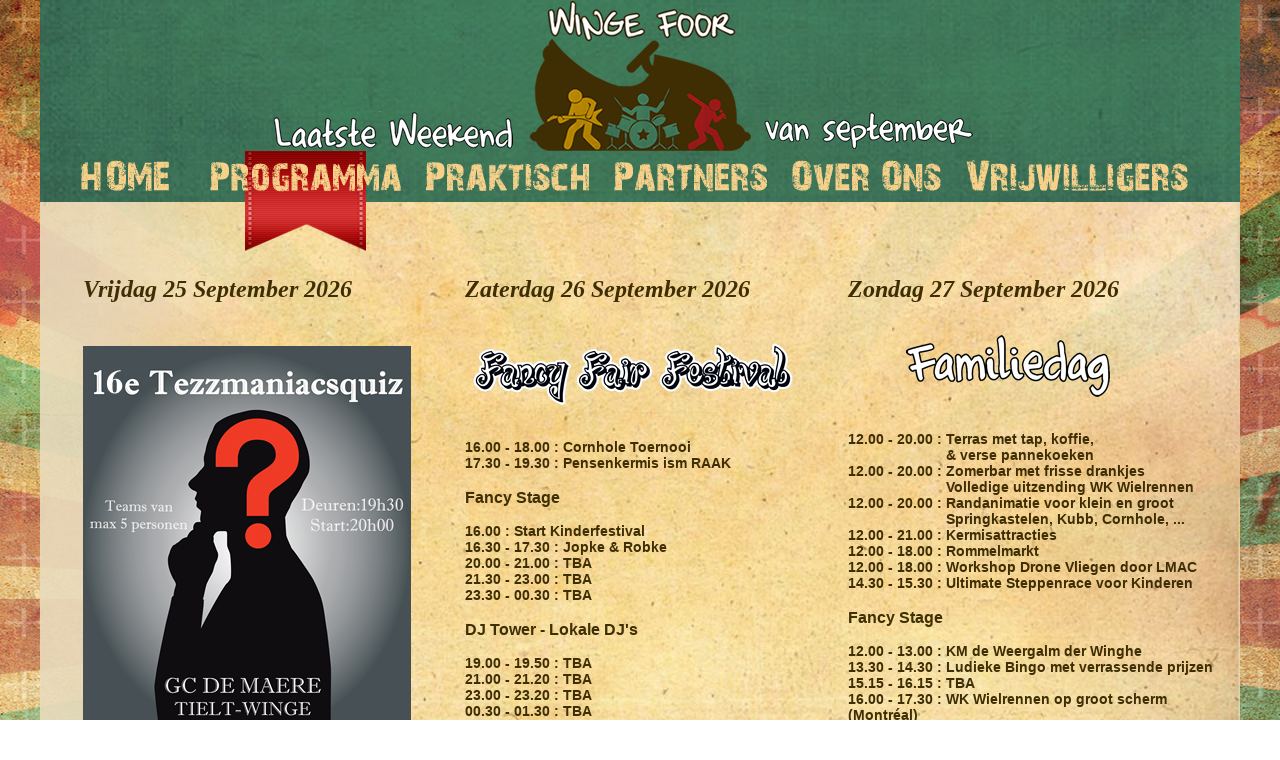

--- FILE ---
content_type: text/html; charset=UTF-8
request_url: https://www.wingefoor.be/lineup.php
body_size: 4203
content:

<!DOCTYPE HTML PUBLIC "-//W3C//DTD HTML 4.01 Transitional//EN" "http://www.w3.org/TR/html4/loose.dtd">
<html>
	<head>
		<meta http-equiv="Content-Type" content="text/html; charset=utf-8">
		<style type="text/css">td img {display: block;}</style>
		<script type="text/javascript" src="https://scripts.sirv.com/sirvjs/v3/sirv.js"></script>
		<script type="text/javascript" src="//ajax.googleapis.com/ajax/libs/jquery/1.8.2/jquery.min.js"></script>
		<script type="text/javascript" src="//ajax.googleapis.com/ajax/libs/jqueryui/1.9.1/jquery-ui.min.js"></script>
		<script type="text/javascript">
		function slideSwitch() {
		var $active = $('#slideshow div.active');

		if ( $active.length == 0 ) $active = $('#slideshow div:last');

		var $next = $active.next().length ? $active.next()
		: $('#slideshow div:first');

		$active.addClass('last-active');

		$next.css({opacity: 0.0})
		.addClass('active')
		.animate({opacity: 1.0}, 1000, function() {
		$active.removeClass('active last-active');
		});
		}

		$(function() {
		setInterval( "slideSwitch()", 3000 );
		});
		</script>
		<script language="JavaScript1.2" type="text/javascript">
		function MM_findObj(n, d) { //v4.01
		  var p,i,x;  if(!d) d=document; if((p=n.indexOf("?"))>0&&parent.frames.length) {
			d=parent.frames[n.substring(p+1)].document; n=n.substring(0,p);}
		  if(!(x=d[n])&&d.all) x=d.all[n]; for (i=0;!x&&i<d.forms.length;i++) x=d.forms[i][n];
		  for(i=0;!x&&d.layers&&i<d.layers.length;i++) x=MM_findObj(n,d.layers[i].document);
		  if(!x && d.getElementById) x=d.getElementById(n); return x;
		}
		function MM_nbGroup(event, grpName) { //v6.0
		var i,img,nbArr,args=MM_nbGroup.arguments;
		  if (event == "init" && args.length > 2) {
			if ((img = MM_findObj(args[2])) != null && !img.MM_init) {
			  img.MM_init = true; img.MM_up = args[3]; img.MM_dn = img.src;
			  if ((nbArr = document[grpName]) == null) nbArr = document[grpName] = new Array();
			  nbArr[nbArr.length] = img;
			  for (i=4; i < args.length-1; i+=2) if ((img = MM_findObj(args[i])) != null) {
				if (!img.MM_up) img.MM_up = img.src;
				img.src = img.MM_dn = args[i+1];
				nbArr[nbArr.length] = img;
			} }
		  } else if (event == "over") {
			document.MM_nbOver = nbArr = new Array();
			for (i=1; i < args.length-1; i+=3) if ((img = MM_findObj(args[i])) != null) {
			  if (!img.MM_up) img.MM_up = img.src;
			  img.src = (img.MM_dn && args[i+2]) ? args[i+2] : ((args[i+1])?args[i+1] : img.MM_up);
			  nbArr[nbArr.length] = img;
			}
		  } else if (event == "out" ) {
			for (i=0; i < document.MM_nbOver.length; i++) { img = document.MM_nbOver[i]; img.src = (img.MM_dn) ? img.MM_dn : img.MM_up; }
		  } else if (event == "down") {
			nbArr = document[grpName];
			if (nbArr) for (i=0; i < nbArr.length; i++) { img=nbArr[i]; img.src = img.MM_up; img.MM_dn = 0; }
			document[grpName] = nbArr = new Array();
			for (i=2; i < args.length-1; i+=2) if ((img = MM_findObj(args[i])) != null) {
			  if (!img.MM_up) img.MM_up = img.src;
			  img.src = img.MM_dn = (args[i+1])? args[i+1] : img.MM_up;
			  nbArr[nbArr.length] = img;
		  } }
		}

		function MM_preloadImages() { //v3.0
		  var d=document; if(d.images){ if(!d.MM_p) d.MM_p=new Array();
			var i,j=d.MM_p.length,a=MM_preloadImages.arguments; for(i=0; i<a.length; i++)
			if (a[i].indexOf("#")!=0){ d.MM_p[j]=new Image; d.MM_p[j++].src=a[i];}}
		}
		</script>
			<title>Winge Foor - Home</title>
		<link rel="stylesheet" type="text/css" href="test.css?ver=2.6">
		<link rel="icon" type="image/png" href="favicon.png">
	</head>
	<body onload="MM_preloadImages('navigatie_r2_c2_s2.png','navigatie_r2_c2_s3.png','navigatie_r2_c4_s2.png','navigatie_r2_c4_s3.png','navigatie_r2_c6_s2.png','navigatie_r2_c6_s3.png','navigatie_r2_c8_s2.png','navigatie_r2_c8_s3.png','navigatie_r2_c10_s2.png','navigatie_r2_c10_s3.png','navigatie_r2_c12_s2.png','navigatie_r2_c12_s3.png');">
	<div id="background"> 
		<img src="_img/bg2.jpg" width="100%" height = "100%" alt="Achtergrond afbeelding van Fancy Fair Festival">
	</div>
		<div id="topcontainer">
			<div id="navcontainer">
				<table style="display: inline-table;" border="0" cellpadding="0" cellspacing="0" width="1200">
					   <tr>
						   <td><img src="spacer.gif" width="25" height="1" border="0" alt="" /></td>
						   <td><img src="spacer.gif" width="121" height="1" border="0" alt="" /></td>
						   <td><img src="spacer.gif" width="24" height="1" border="0" alt="" /></td>
						   <td><img src="spacer.gif" width="191" height="1" border="0" alt="" /></td>
						   <td><img src="spacer.gif" width="25" height="1" border="0" alt="" /></td>
						   <td><img src="spacer.gif" width="163" height="1" border="0" alt="" /></td>
						   <td><img src="spacer.gif" width="25" height="1" border="0" alt="" /></td>
						   <td><img src="spacer.gif" width="153" height="1" border="0" alt="" /></td>
						   <td><img src="spacer.gif" width="25" height="1" border="0" alt="" /></td>
						   <td><img src="spacer.gif" width="149" height="1" border="0" alt="" /></td>
						   <td><img src="spacer.gif" width="25" height="1" border="0" alt="" /></td>
						   <td><img src="spacer.gif" width="222" height="1" border="0" alt="" /></td>
						   <td><img src="spacer.gif" width="52" height="1" border="0" alt="" /></td>
						   <td><img src="spacer.gif" width="1" height="1" border="0" alt="" /></td>
						</tr>
						
					 <tr>
						   <td colspan="13"><img name="navigatie_r1_c1_s1" src="navigatie_r1_c1_s1.png" width="1200" height="150" border="0" id="navigatie_r1_c1_s1" alt="" /></td>
						   <td><img src="spacer.gif" width="1" height="150" border="0" alt="" /></td>
					  </tr>
					  <tr>
						   <td><img name="navigatie_r2_c1_s1" src="navigatie_r2_c1_s1.png" width="25" height="100" border="0" id="navigatie_r2_c1_s1" alt="" /></td>
						   <td><a href="index.php" onmouseout="MM_nbGroup('out');" onmouseover="MM_nbGroup('over','navigatie_r2_c2_s1','navigatie_r2_c2_s2.png','navigatie_r2_c2_s3.png',1);" onclick="MM_nbGroup('down','navbar1','navigatie_r2_c2_s1','navigatie_r2_c2_s3.png',1);"><img name="navigatie_r2_c2_s1" src="navigatie_r2_c2_s1.png" width="121" height="100" border="0" id="navigatie_r2_c2_s1" alt="" /></a></td>
						   <td><img name="navigatie_r2_c3_s1" src="navigatie_r2_c3_s1.png" width="24" height="100" border="0" id="navigatie_r2_c3_s1" alt="" /></td>
						   <td><img name="navigatie_r2_c4_s3" src="navigatie_r2_c4_s3.png" id="navigatie_r2_c4_s3" alt="" width="191" height="100" border="0"></td>
						   <td><img name="navigatie_r2_c5_s1" src="navigatie_r2_c5_s1.png" width="25" height="100" border="0" id="navigatie_r2_c5_s1" alt="" /></td>
						   <td><a href="praktisch.php" onmouseout="MM_nbGroup('out');" onmouseover="MM_nbGroup('over','navigatie_r2_c6_s1','navigatie_r2_c6_s2.png','navigatie_r2_c6_s3.png',1);" onclick="MM_nbGroup('down','navbar1','navigatie_r2_c6_s1','navigatie_r2_c6_s3.png',1);"><img name="navigatie_r2_c6_s1" src="navigatie_r2_c6_s1.png" width="163" height="100" border="0" id="navigatie_r2_c6_s1" alt="" /></a></td>
						   <td><img name="navigatie_r2_c7_s1" src="navigatie_r2_c7_s1.png" width="25" height="100" border="0" id="navigatie_r2_c7_s1" alt="" /></td>
						   <td><a href="partners.php" onmouseout="MM_nbGroup('out');" onmouseover="MM_nbGroup('over','navigatie_r2_c8_s1','navigatie_r2_c8_s2.png','navigatie_r2_c8_s3.png',1);" onclick="MM_nbGroup('down','navbar1','navigatie_r2_c8_s1','navigatie_r2_c8_s3.png',1);"><img name="navigatie_r2_c8_s1" src="navigatie_r2_c8_s1.png" width="153" height="100" border="0" id="navigatie_r2_c8_s1" alt="" /></a></td>
						   <td><img name="navigatie_r2_c9_s1" src="navigatie_r2_c9_s1.png" width="25" height="100" border="0" id="navigatie_r2_c9_s1" alt="" /></td>
						   <td><a href="overons.php" onmouseout="MM_nbGroup('out');" onmouseover="MM_nbGroup('over','navigatie_r2_c10_s1','navigatie_r2_c10_s2.png','navigatie_r2_c10_s3.png',1);" onclick="MM_nbGroup('down','navbar1','navigatie_r2_c10_s1','navigatie_r2_c10_s3.png',1);"><img name="navigatie_r2_c10_s1" src="navigatie_r2_c10_s1.png" width="149" height="100" border="0" id="navigatie_r2_c10_s1" alt="" /></a></td>
						   <td><img name="navigatie_r2_c11_s1" src="navigatie_r2_c11_s1.png" width="25" height="100" border="0" id="navigatie_r2_c11_s1" alt="" /></td>
						   <td><a href="vrijwilligers.php" onmouseout="MM_nbGroup('out');" onmouseover="MM_nbGroup('over','navigatie_r2_c12_s1','navigatie_r2_c12_s2.png','navigatie_r2_c12_s3.png',1);" onclick="MM_nbGroup('down','navbar1','navigatie_r2_c12_s1','navigatie_r2_c12_s3.png',1);"><img name="navigatie_r2_c12_s1" src="navigatie_r2_c12_s1.png" width="222" height="100" border="0" id="navigatie_r2_c12_s1" alt="" /></a></td>
						   <td><img name="navigatie_r2_c13_s1" src="navigatie_r2_c13_s1.png" width="52" height="100" border="0" id="navigatie_r2_c13_s1" alt="" /></td>
						   <td><img src="spacer.gif" width="1" height="100" border="0" alt="" /></td>
					</tr>
				</table>
             </div>
		</div>
		<div id="container">	
			<div id="mid2016">
				<table class="prak">
				<tr>
				<th class="prak">
					<h2>Vrijdag 25 September 2026</h2>
				</th>
				<th  class="prak">
					<h2>Zaterdag 26 September 2026</h2>
				</th>
				<th class="prak">
					<h2>Zondag 27 September 2026</h2>
				</th>
				</tr>
				<tr>
				<th class="prak">
				<img src="_img\quiz2026.png" alt="Quiz #16">
				</th>
				<th  class="prak">
				<img src="_img\FancyFairFestival.png" alt="Fancy Fair Festival" style="display: block;margin-left: 8px;margin-right: auto;">
					<br>
					<p>
					<br>16.00 - 18.00 : Cornhole Toernooi
					<br>17.30 - 19.30 : Pensenkermis ism RAAK
					</p>
					<br>Fancy Stage
					<p>
					<br>16.00 : Start Kinderfestival
					<br>16.30 - 17.30 : Jopke & Robke
					<br>20.00 - 21.00 : TBA
					<br>21.30 - 23.00 : TBA
					<br>23.30 - 00.30 : TBA
					</p>
					
					<br>DJ Tower - Lokale DJ's
					<p>
					<br>19.00 - 19.50 : TBA
					<br>21.00 - 21.20 : TBA
					<br>23.00 - 23.20 : TBA
					<br>00.30 - 01.30 : TBA
					<br>
					<br>
					</p>
				</th>
				<th class="prak">
				<img src="_img\familiedag.png" alt="Familiedag" style="display: block;margin-right: auto;margin-top: -20px;">
					<br>
					<p>
					<br>12.00 - 20.00 : Terras met tap, koffie, 
					<br>&emsp;&emsp;&emsp;&emsp;&emsp;&emsp;&emsp;& verse pannekoeken
					<br>12.00 - 20.00 : Zomerbar met frisse drankjes 
					<br>&emsp;&emsp;&emsp;&emsp;&emsp;&emsp;&emsp;Volledige uitzending WK Wielrennen
					<br>12.00 - 20.00 : Randanimatie voor klein en groot
					<br>&emsp;&emsp;&emsp;&emsp;&emsp;&emsp;&emsp;Springkastelen, Kubb, Cornhole, ...
					<br>12.00 - 21.00 : Kermisattracties
					<br>12.00 - 18.00 : Rommelmarkt
					<br>12.00 - 18.00 : Workshop Drone Vliegen door LMAC
					<br>14.30 - 15.30 : Ultimate Steppenrace voor Kinderen
					</p>
					<br>Fancy Stage
					<p>
					<br>12.00 - 13.00 : KM de Weergalm der Winghe
					<br>13.30 - 14.30 : Ludieke Bingo met verrassende prijzen
					<br>15.15 - 16.15 : TBA
					<br>16.00 - 17.30 : WK Wielrennen op groot scherm (Montréal)
					<br>
					</p>
				</th>
				</tr>
				</table>
				<!--<table class="foto2">
							<tr class="foto">
								<td class="lineup">
									<a href="5senses.php"><img src="_img\_band\5sensesband.jpg" alt="5 Senses"></a>
								</td>
								<td class="lineup">
									<a href="ramblinrose.php"><img src="_img\_band\ramblinroseband.jpg" alt="Ramblin Rose"></a>
								</td>
							</tr>
				</table>

				<table class="foto2">
							<tr class="foto">
								<td class="lineup">
									<a href="portiegemengd.php"><img src="_img\_band\portiegemengdband.jpg" alt="Portie Gemengd"></a>
								</td>
								<td class="lineup">
									<a href="http://www.deweergalmderwinghe.be/"><img src="_img\_band\kmdeweergalmband3.jpg" alt="KM de Weergalm der Winghe"></a>
								</td>
							</tr>
				</table>
				<table class="foto2">
							<tr class="foto">
								<td class="lineup">
									<a href="kirri.php"><img src="_img\_band\kirriband.jpg" alt="Kirri's Travelin Kitchen Jam"></a>
								</td>
							</tr>
				</table>-->
				<br>
				<div id="maps">
				<img src="_img/plattegrond20212.png" alt="Plattegrond 2021">
				</div>	
					
				</div>
			
	
</div>
		<div id="botcontainer">
			<div id="bot">
            	<div id="botcontact">
            		<h4>Contact</h4>
                    <p class= "contact">Winge Foor/Waico VZW<br>
								
								e-mail : <a href="mailto:#">info@wingefoor.be</a><br>
								#WingeFoor2026
							</p>	
				</div>
                <div id="botvolg">
                	<h4>Volg ons op</h4>
					<p class="contact">
					<a href="https://www.facebook.com/wingefoor/"><img src="_img/fb.png" alt="Facebook button"></a>
					<a href="https://www.flickr.com/photos/131919283@N05/albums"><img src="_img/fl.png" alt="Flickr button"></a>
					<a href="https://www.youtube.com/channel/UCdv82FlASsJ0zmKpARS4pGQ"><img src="_img/yt.png" alt="Youtube button"></a>
					</p>
				</div>
                <div id="botextra">
                	<h4>Extra</h4>
					<p class="contact">
					<a href="https://validator.w3.org/check?uri=referer"><img src="https://www.w3.org/Icons/valid-html401" alt="Valid HTML 4.01 Transitional" height="31" width="88"></a>
					</p>
					<p class="contact">
					<a href="https://jigsaw.w3.org/css-validator/check/referer">
					<img style="border:0;width:88px;height:31px" src="https://jigsaw.w3.org/css-validator/images/vcss-blue" alt="Valide CSS!">
					</a>
					</p>
        
				</div>
			</div>   
		</div>
		<div id="botnavcontainer">
        	<div id="botnavcombine">
				<div id="botnavleft">
					<p class ="botnav">
						<a href="#">Home</a> | 
						<a href="lineup.php">Programma</a> |
						<a href="praktisch.php">Praktisch</a> |
						<a href="Partners.php">Partners</a> |
						<a href="overons.php">Over ons</a> |
						<a href="vrijwilligers.php">Vrijwilligers</a>
                     </p>
				</div>
            	<div id="botnavright">
                	<p class ="copyright">
                    	Copyright &copy; 2026, VZW Waico / Winge Foor.
                       </p>
            	</div>
			</div>
		</div>
	</body>
</html>


--- FILE ---
content_type: text/css
request_url: https://www.wingefoor.be/test.css?ver=2.6
body_size: 1429
content:
html
{
height: 100%;
width: 100%;
}


body
{
height: 0%;
width: 100%;
margin: 0;
padding: 0;
}

/*Achtergrondafbeelding*/
#background{
position:fixed;
height:100%;
width: 100%;
z-index : -2;
} 

h1 /*Hoofding voor News*/
{
font-family: Arial,Helvetica,sans-serif;
font-size : 18px;
text-decoration : none;
color : #3F2E04;
margin : 0px 0px 0px 0px;
}

h2 /*Hoofding voor Header*/
{
font-family: Century Gothic;
font-size : 24px;
color : #3F2E04;
font-weight : bold;
font-style : italic;
margin: auto;
padding : 12.5px 0px 0px 0px;
}

h3/*Hoofding voor Subheader*/
{
font-family: Century Gothic;
font-size : 20px;
color : #3F2E04;
font-style : italic;
margin : auto;
padding : 2px 0px 0px 240px;
}

h4/*Hoofding voor Bottom*/
{
font-family: Century Gothic;
font-size : 18px;
color : #F7D18A;
font-weight : bold;
margin: 10px auto auto 15px;
}

h5/*Hoofding voor info*/
{
	font-family: myfont;
	font-size : 28px;
	color : #3F2E04;
	margin: 10px auto auto 15px;
	text-decoration : none;
}

h6
{
font-family: Arial,Helvetica,sans-serif;
font-size : 16px;
color : #3F2E04;
font-weight : bold;
margin: auto;
}

p
{
	color: #3F2E04;
	font-family: Arial,Helvetica,sans-serif;
	font-size : 14px;
	margin: auto;
	text-decoration: none;
}

#topcontainer
{
height: 250px;
width : 100%;
position:relative;
}

#navcontainer
{
background: url(_img/header.png);
background-repeat: no-repeat;
height: 250px;
width : 1200px;
position:relative;
margin:auto auto auto auto;
}

.logo
{
height: 100px;
width : 146px;
padding : 12.5px 0px 0px 15px;
float : left;
}

.logo2
{
height: 100px;
width : 187px;
padding : 12.5px 15px 0px 0px;
float : right;
}

.navigatie
{ 
font-family: myfont; 
font-size: 40px;  
padding: 0px 15px 0px 15px; 
margin: 75px 0px 0px 0px; 
float : left;
}

li 
{
display: inline;
margin: 0px 0px 0px 24px;
}

.navigatie a 
{ 
color: #F7D18A;
text-decoration: none;
}
.navigatie a:hover 
{
color: #3F2E04;
text-decoration: none;
}

.active a
{
color: #CCCCCC;
}


#container
{
margin: -50px auto auto auto;
width: 1200px;
height : auto ;
background: url(_img/bgtext.png);
background-size: 1200px;
overflow : hidden;
z-index : -1;
}

#news
{
height: auto;
width : 875px;
padding: 40px 0px 0px 0px;
margin : 0px 0px 0px 0px;
float : left;
position:relative;
}

.lijn1
{
position: relative;
width: 370px;
float: left;
padding: 0px 11.25px 0px 11.25px;
}

.lijn2
{
position: relative;
width: 370px;
float: left;
padding: 22.5px 11.25px 0px 11.25px;
}

.flash
{
height: auto;
width : 825px;
padding: 5px 0px 0px 5px;
margin : 10px 0px 20px 25px;
position:relative;
}

.news
{
display: block;
margin-left: auto;
margin-right: auto;
}

.newstext
{ 
color: #3F2E04;
text-decoration: none;
width : 800px;
}

.info
{
height: 575px;
width : 325px;
padding: 40px 0px 0px 0px;
float:right;
}

.info2
{
height: 325px;
width : 325px;
padding: 0px 0px 0px 0px;
float:left;
}

.infoband
{
width : 575px;
padding: 40px 0px 0px 0px;
vertical-align: top;
}

.infoband2
{
width : 575px;
padding: 40px 0px 0px 40px;
vertical-align: top;
}

.page
{
height: 1140px;
width : 750px;
padding: 5px 0px 0px 5px;
margin : 10px 0px 0px 25px;
float : left;
position:relative;
background-color: #FFFFFF;
}

.orkest
{
	font-family: Arial,Helvetica,sans-serif;
	font-size : 14px;
	margin: auto;
	width : auto;
	text-decoration: none;
	padding : 30px 25px 25px 25px;
}

.otd
{
	text-align: left;
	vertical-align: top;
	width : auto;
	text-decoration: none;
	padding : 10px;
}

.pgnr
{
width : 750px;
padding: 10px 0px 10px 0px;
text-align: center;
text-decoration: none;
font-family: Century Gothic;
font-size : 16px;
}
.google
{
margin : auto auto auto 25px;
}


#botcontainer
{
height: 200px;
width : 100%;
}

#bot
{
background: url(_img/bottom.png);
background-repeat: no-repeat;
height: 200px;
width : 1200px;
position:relative;
margin:auto auto auto auto;
}

#botcontact
{
height: 200px;
width : 400px;
float : left;
margin:auto auto auto auto;
}

.contact
{ 
color: #F7D18A;
text-decoration: none;
padding : 15px;
}

.contact a 
{ 
color: #F7D18A;
text-decoration: none;
}

#botvolg
{
height: 200px;
width : 400px;
float : left;
margin:auto auto auto auto;
}

#botextra
{
height: 200px;
width : 400px;
float : left;
margin:auto auto auto auto;
}


#botnavcontainer
{
height: 50px;
width : 100%;
position:relative;
}

#botnavcombine
{
background: url(_img/bottomnav.png);
background-repeat: no-repeat;
height: 50px;
width : 1200px;
position:relative;
margin:auto auto auto auto;
}

#botnavleft
{
height: 50px;
width : 825px;
float : left;
margin:auto auto auto auto;
color: #F7D18A;
position:relative;
}

#botnavright
{
height: 50px;
width : 375px;
float : right;
margin:auto auto auto auto;
position:relative;
}

.botnav
{
padding : 15px;
}

.botnav a 
{ 
color: #F7D18A;
text-decoration: none;
}
.botnav a:hover 
{
color: #FFFFFF;
text-decoration: none;
}

.copyright
{ 
color: #F7D18A;
text-decoration: none;
padding : 15px;
}

table.spons
{
font-family: Arial,Helvetica,sans-serif;
margin : 10px 0px 0px 0px;
table-layout: fixed;
width: 750px;
vertical-align: top;
}

table.news
{
font-family: Arial,Helvetica,sans-serif;
padding : 10px 10px 10px 10px;
width: 850px;
}

table.news2
{
font-family: Arial,Helvetica,sans-serif;
text-align : left;
}

td.tablenews
{
font-family: Arial,Helvetica,sans-serif;
width: 400px;
text-align: center;
vertical-align: top; 
}

td.spons
{
font-family: Arial,Helvetica,sans-serif;
text-align : center;
padding : 10px;
}



table.dj
{
font-family: Arial,Helvetica,sans-serif;
margin : 0px 0px 0px 0px;
font-size : 12px;
color : #3F2F04;
table-layout: fixed;
vertical-align: top;

}

td.dj
{
color : #3F2F04;
font-weight:bold;
font-size : 11px;
text-align : left;
}

@font-face {
font-family: myfont;
src: url("_font/28DaysLater.ttf");
}

/*** maak de hoogte en breedte gelijk aan je afbeeldingen **/
#slideshow {
position:relative;
height:280px;
width:280px;
margin: auto auto auto 25px;
}
#slideshow .slide {
position:absolute;
top:0;
left:0;
z-index:8;
opacity:0.0;
}
#slideshow div.active {
z-index:10;
opacity:1.0;
}
#slideshow div.last-active {
z-index:9;
}

#mid2016
{
height: auto;
width : 1200px;
padding: 60px 0px 10px 0px;
margin : 0px 0px 0px 0px;
float : left;
position:relative;

}

#band
{
margin : 0px 0px 0px 25px;
}

.band
{
font-family: Arial,Helvetica,sans-serif;
font-size: 14px;
text-decoration: none;
}

table.foto {
margin: 0px 0px 0px 25px;
table-layout: fixed;
width: 1200px;
vertical-align: top;
}

table.foto2
{
margin : 0px 0px 0px 25px;
table-layout: fixed;
width: 1150px;
vertical-align: top;
}

table.foto3
{
margin : 0px 0px 0px 25px;
table-layout: fixed;
width: 1168px;
vertical-align: top;
}

table.kermis
{
margin : 0px 0px 0px 25px;
}

td.kermis
{
width : 370px;
}

img.foto {
    padding: 0px 0px 0px 25px;
}

table.prak {
    font-family: Arial,Helvetica,sans-serif;
    font-size: 16px;
    color: #3F2F04;
    table-layout: fixed;
    vertical-align: top;
    width: 1150px;
	margin: 0px 0px 0px 40px;
	text-align : left;
}

#maps {
    width: 1150px;
    margin: 25px auto auto auto;
}

.figure 
{
	position: relative;
	width: 370px;
	max-width: 100%;
}

.figure img.image-hover 
{
  position: absolute;
  top: 0;
  right: 0;
  left: 0;
  bottom: 0;
  object-fit: contain;
  opacity: 0;
  transition: opacity .2s;
}

.figure:hover img.image-hover 
{
  opacity: 1;
}

.overcontainer {
  position: relative;
  width: 95%;
  margin:auto;
}

.overimage {
  display: block;
  width: 100%;
  height: auto;
}

.overlay {
  position: absolute;
  top: 0;
  bottom: 0;
  left: 0;
  right: 0;
  height: 100%;
  width: 100%;
  opacity: 0;
  transition: .5s ease;
  background-color: #EBD393;
}

.overcontainer:hover .overlay {
  opacity: 0.9;
}

.overtext {
  color: #3F2E04;
  font-family: Arial,Helvetica,sans-serif;
  font-size: 20px;
  position: absolute;
  top: 50%;
  left: 50%;
  -webkit-transform: translate(-50%, -50%);
  -ms-transform: translate(-50%, -50%);
  transform: translate(-50%, -50%);
  text-align: center;
  width:100%;
}









